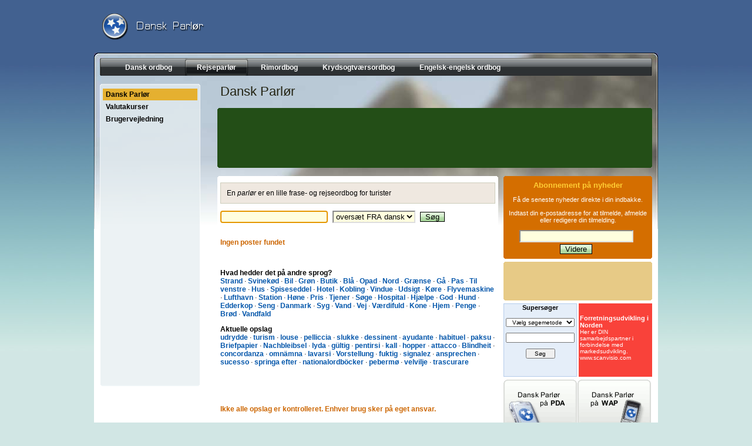

--- FILE ---
content_type: text/html; charset=UTF-8
request_url: https://www.parlor.dk/orcapia.cms?w=k%C3%83%C2%B8bmand&l=1
body_size: 5316
content:
<!DOCTYPE HTML PUBLIC "-//W3C//DTD HTML 4.01 Transitional//EN">
<HTML lang="da">
<HEAD>
<META HTTP-EQUIV="Content-language" CONTENT="da">
<META HTTP-EQUIV="Content-Type" CONTENT="text/html; CHARSET=UTF-8">
<META NAME="Description" CONTENT="Miniordbog med dansk som centralt sprog">
<META HTTP-EQUIV="Author" CONTENT="Orcapia CMS, https://www.orcapia.com/">
<META NAME="ROBOTS" CONTENT="ALL">
<META NAME="Keywords" content="ordbog, dansk-engelsk, engelsk-dansk">
<link REL="contents" HREF="https://www.parlor.dk/orcapia.cms?aid=113">
<link rel="top" HREF="?aid="><LINK REL="SHORTCUT ICON" HREF="favicon.ico"><LINK REL="stylesheet" HREF="https://www.ddoo.dk/d2_style.css.php" type="text/css"><LINK REL="alternate" TITLE="RSS Newsfeed" HREF="https://www.parlor.dk/orcapia.cms?a=1300-rss" TYPE="application/rss+xml">
<TITLE>KÃ¸bmand | Dansk Parlør | Miniordbog med dansk som centralt sprog</TITLE>

</HEAD>

<body >


<div class="pcon">
<div style="text-align: center; ">




<div class="tf">



<div id="topsearchbox">
<!-- SiteSearch Google -->
<form method="get" action="https://www.google.dk/custom" target="google_window">
<table border="0" cellpadding=0 cellspacing=0>
<tr><td nowrap="nowrap" valign="top" align="left" height="32">

</td>
<td nowrap="nowrap">
<input type="hidden" name="domains" value="parlor.dk"></input>
<label for="sbi" style="display: none">Indtast dine søgetermer</label>
<input type="text" name="q" size="21" maxlength="255" value="" id="sbi"></input>
<label for="sbb" style="display: none">Indsend søgeformular</label>
<input type="submit" name="sa" value="Google-søgning" id="sbb"></input>
</td></tr>
<tr>
<td>&nbsp;</td>
<td nowrap="nowrap">
<table border="0" cellpadding=2 cellspacing=0>
<tr>
<td>
<input type="radio" name="sitesearch" value="" checked id="ss0"></input>
<label for="ss0" title="Søg på internettet"><font size="-1" color="#ffffff">Web</font></label></td>
<td>
<input type="radio" name="sitesearch" value="parlor.dk" id="ss1"></input>
<label for="ss1" title="Søg parlor.dk"><font size="-1" color="#ffffff">parlor.dk</font></label></td>
</tr>
</table>
<input type="hidden" name="client" value="pub-6364686992520762"></input>
<input type="hidden" name="forid" value="1"></input>
<input type="hidden" name="channel" value="6746096405"></input>
<input type="hidden" name="ie" value="UTF-8"></input>
<input type="hidden" name="oe" value="UTF-8"></input>
<input type="hidden" name="cof" value="GALT:#008000;GL:1;DIV:#336699;VLC:663399;AH:center;BGC:FFFFFF;LBGC:336699;ALC:0000FF;LC:0000FF;T:000000;GFNT:0000FF;GIMP:0000FF;FORID:1"></input>
<input type="hidden" name="hl" value="da"></input>
</td></tr></table>
</form>
<!-- SiteSearch Google -->
</div>
<script type="text/javascript"><!--
document.getElementById('sbb').className = 'knap';
document.getElementById('sbi').className = 'input';
//--></script>


<div style="padding-top: 23px;margin-left:14px;"><a href="https://www.parlor.dk"><img src="https://www.ddoo.dk/images/logo_parlor.gif" height="45" width="300" border=0 alt=""></a></div>
</div>
<div class="mf mfparlor">
<div id="orcad2container"><div id="orcad2innercontainer"><div id="orcad2nav" style="text-align: center;"><ul><li><a  href="https://www.ddoo.dk"><span>Dansk ordbog</span></a></li><li><a class="current" href="https://www.parlor.dk"><span>Rejseparlør</span></a></li><li><a  href="https://www.rimordbog.dk"><span>Rimordbog</span></a></li><li><a  href="https://kryds.onlineordbog.dk"><span>Krydsogtværsordbog</span></a></li><li><a  href="https://www.onlineordbog.dk/wordnet/da/"><span>Engelsk-engelsk ordbog</span></a></li></ul></div></div></div><br style="clear:left;"><div style="float:left; margin-left: 10px; width:171px;"><div class="tsky"></div>
<div class="msky">
<div id="dictmenu"><ul><li><a class="act" href="https://www.parlor.dk/orcapia.cms?aid=120">Dansk Parlør</a><ul><li><a class="" href="https://www.parlor.dk/orcapia.cms?aid=211">Valutakurser</a></li><li><a class="" href="https://www.parlor.dk/orcapia.cms?aid=210">Brugervejledning</a></li></ul></li></ul></div></div><div class="bsky"></div></div>


<div style="width: 740px;float: right;margin-right: 10px;">
<h1>Dansk Parlør</h1>
<div class="d2rc d2rc_tgreen740"></div>
<div style="background-color:#234e17;padding:3px;">
<script type="text/javascript"><!--
google_ad_client = "pub-6364686992520762";
google_alternate_ad_url = "https://www.ddoo.dk/agent_ddoo.php";
google_ad_width = 728;
google_ad_height = 90;
google_ad_format = "728x90_as";
google_ad_type = "text_image";
google_ad_channel ="5973499925";
google_color_link = "CCCC99";
google_color_border = "234e17";
google_color_url = "215ab0";
google_color_url = "CCCC00";
google_color_bg = "234e17";
google_color_text = "FFFFFF";
//--></script>
<script type="text/javascript"><!--
google_alternate_ad_url += '?format=' + google_ad_format 
+ '&color_link=' + google_color_link
+ '&color_bg=' + google_color_bg
+ '&color_url=' + google_color_url
+ '&color_text=' + google_color_text
+ '&color_border=' + google_color_border
+ '&language=' + "da"
;
//--></script>
<script type="text/javascript"
  src="https://pagead2.googlesyndication.com/pagead/show_ads.js">
</script>
</div>
<div class="d2rc d2rc_bgreen740"></div>

<br style="clear:left;">


<div style="width: 478px;float: left;margin-left: 0px;">
<div class="d2rc d2rc_twhite478"></div>
<div style="float: left;background-color:#FFF;;width:478px;margin-left: 0px;min-height:250px;">
<div style="float: left;margin: 8px 0 0 5px;width:468px;">
<span class="tekst"><div style="border: 1px solid #CCB; background-color:#EFE8E0; padding:10px; margin-bottom:12px;">En <i>parlør</i> er en lille frase- og rejseordbog for turister</div></span><img src="cms_perbang/images/space.gif" alt="+" height="0" width="1"><br><form name="parlor" method="GET" action="https://www.parlor.dk/orcapia.cms"><input class="input" name="w" type="text" value="">
	<select name="l"><option value=1 selected>oversæt FRA dansk</option><option value=2>oversæt TIL dansk</option></select>
	<input type="submit" value="Søg" class="knap"></form><br>
<script type="text/javascript"><!--
function setfocus(){
	document.parlor.w.focus();
}
setfocus();
	//-->
	</script><table cellpadding="3" border="0" cellspacing="0" width="468"></table><p class="notice">Ingen poster fundet</p><br><p><b>Hvad hedder det på andre sprog?</b><br><a href="https://www.parlor.dk/orcapia.cms?aid=120&amp;w=strand&amp;l=1" class="link">Strand</a> &middot; <a href="https://www.parlor.dk/orcapia.cms?aid=120&amp;w=svinek%F8d&amp;l=1" class="link">Svinekød</a> &middot; <a href="https://www.parlor.dk/orcapia.cms?aid=120&amp;w=bil&amp;l=1" class="link">Bil</a> &middot; <a href="https://www.parlor.dk/orcapia.cms?aid=120&amp;w=gr%F8n&amp;l=1" class="link">Grøn</a> &middot; <a href="https://www.parlor.dk/orcapia.cms?aid=120&amp;w=butik&amp;l=1" class="link">Butik</a> &middot; <a href="https://www.parlor.dk/orcapia.cms?aid=120&amp;w=bl%E5&amp;l=1" class="link">Blå</a> &middot; <a href="https://www.parlor.dk/orcapia.cms?aid=120&amp;w=opad&amp;l=1" class="link">Opad</a> &middot; <a href="https://www.parlor.dk/orcapia.cms?aid=120&amp;w=nord&amp;l=1" class="link">Nord</a> &middot; <a href="https://www.parlor.dk/orcapia.cms?aid=120&amp;w=gr%E6nse&amp;l=1" class="link">Grænse</a> &middot; <a href="https://www.parlor.dk/orcapia.cms?aid=120&amp;w=g%E5&amp;l=1" class="link">Gå</a> &middot; <a href="https://www.parlor.dk/orcapia.cms?aid=120&amp;w=pas&amp;l=1" class="link">Pas</a> &middot; <a href="https://www.parlor.dk/orcapia.cms?aid=120&amp;w=til+venstre&amp;l=1" class="link">Til venstre</a> &middot; <a href="https://www.parlor.dk/orcapia.cms?aid=120&amp;w=hus&amp;l=1" class="link">Hus</a> &middot; <a href="https://www.parlor.dk/orcapia.cms?aid=120&amp;w=spiseseddel&amp;l=1" class="link">Spiseseddel</a> &middot; <a href="https://www.parlor.dk/orcapia.cms?aid=120&amp;w=hotel&amp;l=1" class="link">Hotel</a> &middot; <a href="https://www.parlor.dk/orcapia.cms?aid=120&amp;w=kobling&amp;l=1" class="link">Kobling</a> &middot; <a href="https://www.parlor.dk/orcapia.cms?aid=120&amp;w=vindue&amp;l=1" class="link">Vindue</a> &middot; <a href="https://www.parlor.dk/orcapia.cms?aid=120&amp;w=udsigt&amp;l=1" class="link">Udsigt</a> &middot; <a href="https://www.parlor.dk/orcapia.cms?aid=120&amp;w=k%F8re&amp;l=1" class="link">Køre</a> &middot; <a href="https://www.parlor.dk/orcapia.cms?aid=120&amp;w=flyvemaskine&amp;l=1" class="link">Flyvemaskine</a> &middot; <a href="https://www.parlor.dk/orcapia.cms?aid=120&amp;w=lufthavn&amp;l=1" class="link">Lufthavn</a> &middot; <a href="https://www.parlor.dk/orcapia.cms?aid=120&amp;w=station&amp;l=1" class="link">Station</a> &middot; <a href="https://www.parlor.dk/orcapia.cms?aid=120&amp;w=h%F8ne&amp;l=1" class="link">Høne</a> &middot; <a href="https://www.parlor.dk/orcapia.cms?aid=120&amp;w=pris&amp;l=1" class="link">Pris</a> &middot; <a href="https://www.parlor.dk/orcapia.cms?aid=120&amp;w=tjener&amp;l=1" class="link">Tjener</a> &middot; <a href="https://www.parlor.dk/orcapia.cms?aid=120&amp;w=s%F8ge&amp;l=1" class="link">Søge</a> &middot; <a href="https://www.parlor.dk/orcapia.cms?aid=120&amp;w=hospital&amp;l=1" class="link">Hospital</a> &middot; <a href="https://www.parlor.dk/orcapia.cms?aid=120&amp;w=hj%E6lpe&amp;l=1" class="link">Hjælpe</a> &middot; <a href="https://www.parlor.dk/orcapia.cms?aid=120&amp;w=god&amp;l=1" class="link">God</a> &middot; <a href="https://www.parlor.dk/orcapia.cms?aid=120&amp;w=hund&amp;l=1" class="link">Hund</a> &middot; <a href="https://www.parlor.dk/orcapia.cms?aid=120&amp;w=edderkop&amp;l=1" class="link">Edderkop</a> &middot; <a href="https://www.parlor.dk/orcapia.cms?aid=120&amp;w=seng&amp;l=1" class="link">Seng</a> &middot; <a href="https://www.parlor.dk/orcapia.cms?aid=120&amp;w=danmark&amp;l=1" class="link">Danmark</a> &middot; <a href="https://www.parlor.dk/orcapia.cms?aid=120&amp;w=syg&amp;l=1" class="link">Syg</a> &middot; <a href="https://www.parlor.dk/orcapia.cms?aid=120&amp;w=vand&amp;l=1" class="link">Vand</a> &middot; <a href="https://www.parlor.dk/orcapia.cms?aid=120&amp;w=vej&amp;l=1" class="link">Vej</a> &middot; <a href="https://www.parlor.dk/orcapia.cms?aid=120&amp;w=v%E6rdifuld&amp;l=1" class="link">Værdifuld</a> &middot; <a href="https://www.parlor.dk/orcapia.cms?aid=120&amp;w=kone&amp;l=1" class="link">Kone</a> &middot; <a href="https://www.parlor.dk/orcapia.cms?aid=120&amp;w=hjem&amp;l=1" class="link">Hjem</a> &middot; <a href="https://www.parlor.dk/orcapia.cms?aid=120&amp;w=penge&amp;l=1" class="link">Penge</a> &middot; <a href="https://www.parlor.dk/orcapia.cms?aid=120&amp;w=br%F8d&amp;l=1" class="link">Brød</a> &middot; <a href="https://www.parlor.dk/orcapia.cms?aid=120&amp;w=vandfald&amp;l=1" class="link">Vandfald</a></p><p><b>Aktuelle opslag</b><br><a class="link" href="https://www.parlor.dk/orcapia.cms?w=udrydde&amp;l=1">udrydde</a> &middot; <a class="link" href="https://www.parlor.dk/orcapia.cms?w=turism&amp;l=2">turism</a> &middot; <a class="link" href="https://www.parlor.dk/orcapia.cms?w=louse&amp;l=2">louse</a> &middot; <a class="link" href="https://www.parlor.dk/orcapia.cms?w=pelliccia&amp;l=2">pelliccia</a> &middot; <a class="link" href="https://www.parlor.dk/orcapia.cms?w=slukke&amp;l=1">slukke</a> &middot; <a class="link" href="https://www.parlor.dk/orcapia.cms?w=dessinent&amp;l=2">dessinent</a> &middot; <a class="link" href="https://www.parlor.dk/orcapia.cms?w=ayudante&amp;l=2">ayudante</a> &middot; <a class="link" href="https://www.parlor.dk/orcapia.cms?w=habituel&amp;l=2">habituel</a> &middot; <a class="link" href="https://www.parlor.dk/orcapia.cms?w=paksu&amp;l=2">paksu</a> &middot; <a class="link" href="https://www.parlor.dk/orcapia.cms?w=Briefpapier&amp;l=2">Briefpapier</a> &middot; <a class="link" href="https://www.parlor.dk/orcapia.cms?w=Nachbleibsel&amp;l=2">Nachbleibsel</a> &middot; <a class="link" href="https://www.parlor.dk/orcapia.cms?w=lyda&amp;l=2">lyda</a> &middot; <a class="link" href="https://www.parlor.dk/orcapia.cms?w=g%C3%BCltig&amp;l=2">gültig</a> &middot; <a class="link" href="https://www.parlor.dk/orcapia.cms?w=pentirsi&amp;l=2">pentirsi</a> &middot; <a class="link" href="https://www.parlor.dk/orcapia.cms?w=kall&amp;l=2">kall</a> &middot; <a class="link" href="https://www.parlor.dk/orcapia.cms?w=hopper&amp;l=1">hopper</a> &middot; <a class="link" href="https://www.parlor.dk/orcapia.cms?w=attacco&amp;l=2">attacco</a> &middot; <a class="link" href="https://www.parlor.dk/orcapia.cms?w=Blindheit&amp;l=2">Blindheit</a> &middot; <a class="link" href="https://www.parlor.dk/orcapia.cms?w=concordanza&amp;l=2">concordanza</a> &middot; <a class="link" href="https://www.parlor.dk/orcapia.cms?w=omn%C3%A4mna&amp;l=2">omnämna</a> &middot; <a class="link" href="https://www.parlor.dk/orcapia.cms?w=lavarsi&amp;l=2">lavarsi</a> &middot; <a class="link" href="https://www.parlor.dk/orcapia.cms?w=Vorstellung&amp;l=2">Vorstellung</a> &middot; <a class="link" href="https://www.parlor.dk/orcapia.cms?w=fuktig&amp;l=2">fuktig</a> &middot; <a class="link" href="https://www.parlor.dk/orcapia.cms?w=signalez&amp;l=2">signalez</a> &middot; <a class="link" href="https://www.parlor.dk/orcapia.cms?w=ansprechen&amp;l=2">ansprechen</a> &middot; <a class="link" href="https://www.parlor.dk/orcapia.cms?w=sucesso&amp;l=2">sucesso</a> &middot; <a class="link" href="https://www.parlor.dk/orcapia.cms?w=springa+efter&amp;l=2">springa efter</a> &middot; <a class="link" href="https://www.parlor.dk/orcapia.cms?w=nationalordb%C3%B6cker&amp;l=2">nationalordböcker</a> &middot; <a class="link" href="https://www.parlor.dk/orcapia.cms?w=peberm%C3%B8&amp;l=1">pebermø</a> &middot; <a class="link" href="https://www.parlor.dk/orcapia.cms?w=velvilje&amp;l=1">velvilje</a> &middot; <a class="link" href="https://www.parlor.dk/orcapia.cms?w=trascurare&amp;l=2">trascurare</a></p><br><br><br><p class="notice">Ikke alle opslag er kontrolleret. Enhver brug sker på eget ansvar.</p><img src="cms_perbang/images/space.gif" alt="+" height="0" width="1"><br></div>
<div style="float: left;background: #FFF url('https://www.ddoo.dk/images/d2_bg_but_3.jpg') bottom center no-repeat;width:478px;margin-left: 0px;height:80px; margin-bottom: 10px;"></div>

<br style="clear:left;">

<div class="d2rc d2rc_tlgrey478"></div><div class="d2rc d2rc_blgrey478 sbm"></div>

</div>
</div>


<div style="width: 253px;float: left;margin-left: 9px;">

	<div style="margin-bottom: 5px;">
	<div class="d2rc d2rc_toran253"></div>
	<div id="tilmeldnyh">
	<form action="https://www.parlor.dk/orcapia.cms" method="post"><input class="input" type="hidden" name="a" value="1300-news"><input type="hidden" name="language" value="da"><span class="overskrift3">Abonnement på nyheder<br></span><p class="kommentar">Få de seneste nyheder direkte i din indbakke.</p><p class="kommentar">Indtast din e-postadresse for at tilmelde, afmelde eller redigere din tilmelding.</p><center><input class="input" style="width: 194px;" type="text" name="email"><br><img src="cms_perbang/images/space.gif" border=0 width=194 height=3 alt=""><br><input type="submit" value="Videre" class="knap"></center></form>	</div>
	<div class="d2rc d2rc_boran253"></div>
	</div>


	<div class="d2rc d2rc_tgrey253"></div>
	<div style="border:0; background-color:#e7ca86; text-align: center;">
	<script type="text/javascript"><!--
	google_ad_client = "pub-6364686992520762";
	google_alternate_ad_url = "https://www.ddoo.dk/agent_ddoo.php";
	google_ad_width = 234;
	google_ad_height = 60;
	google_ad_format = "234x60_as";
	google_ad_type = "text";
	google_ad_channel ="5973499925";
	google_color_border = "e7ca86";
	google_color_bg = "e7ca86";
	google_color_link = "664422";
	google_color_text = "000000";
	google_color_url = "FF7700";
	//--></script>
	<script type="text/javascript"><!--
	google_alternate_ad_url += '?format=' + google_ad_format 
	+ '&color_link=' + google_color_link
	+ '&color_bg=' + google_color_bg
	+ '&color_url=' + google_color_url
	+ '&color_text=' + google_color_text
	+ '&color_border=' + google_color_border
	+ '&language=' + "da"
	;
	//--></script>
	<script type="text/javascript"
	src="https://pagead2.googlesyndication.com/pagead/show_ads.js">
	</script>
	</div>
	<div class="d2rc d2rc_bgrey253"></div>
	
	
	<table border="0" cellspacing="0" cellpadding="0" style="margin-top: 5px;"><tr>
	<td valign="top" align="left" width="125">
	<iframe src="https://www.onlineordbog.dk/ordbog_add.php" frameborder="0" marginheight="0" marginwidth="0" width="125" height="125" scrolling="no" style="width:125px; height:125px; margin:0px;"></iframe>
	</td>
	<td width="3"><img src="cms_perbang/images/space.gif" border="0" width="3" height="125" alt=""><br></td>
	<td valign="top" align="left" width="125">
	<iframe src="https://www.ddoo.dk/agent_ddoo.php?format=125x125_as" frameborder="0" marginheight="0" marginwidth="0" width="125" height="125" scrolling="no" style="width:125px; height:125px; margin:0px;"></iframe>
	</td></tr></table>
	
	
	<table style="margin-top:5px;" width="253" border=0 cellpadding=0 cellspacing=0><tr><td><a href="https://pda.parlor.dk/" target="_blank" onclick="window.open('https://pda.parlor.dk/', '_blank','width=256,height=336,menubar=no,status=no,toolbar=no,scrollbars=yes,top=100,left=100'); return false;"><img src="parlor_pda.gif" border=0 width=125 height=125 alt="PDA"><br></a></td><td>
				<a href="https://wap.parlor.dk/" target="_blank" onclick="window.open('https://wap.parlor.dk/index.php?html=1', '_blank','width=160,height=160,locaiton=0,directories=0,resizable=0,menubar=0,status=0,toolbar=0,scrollbars=1,top=150,left=150'); return false;"><img src="parlor_wap.gif" border=0 width=125 height=125 alt="WAP"><br></a></td></tr></table></div>
	<div class="d2rc d2rc_tgrey740"></div>
<div style="background-color: #e6e2d3; width: 740px; float: left;" id="addtosearch">

<script type="text/javascript"><!--
function errorMsg(name,ico,cat)
{
  alert("Netscape 6 eller Mozilla (Firefox) kræves for at installere tilføjelsen: " + name);
}
function addEngine(longname,name,ico,cat)
{
	if ((typeof window.sidebar == "object") && (typeof
	window.sidebar.addSearchEngine == "function"))
	{
		window.sidebar.addSearchEngine(
			"https://www.ddoo.dk/mozilla/"+name+".src",
			"https://www.ddoo.dk/mozilla/"+name+"."+ico,
			longname,cat);
//		alert('Download completed');
	}
	else
	{
		errorMsg(longname,ico,cat);
	}
}


//--></script>

<span class="overskrift2">Få det maksimale ud af ordbøgerne - installer søgetjenesterne i <u>Firefox</u></span>

<div class="block">
<a href="https://www.ddoo.dk/" title="Den Danske Online Ordbog">
<span style="margin-left: 60px;display: block; height: 53px; width: 42px;overflow:hidden;background:url('https://www.ddoo.dk/images/d2_blogos.png') no-repeat;background-position: 0 0;"></span>
</a><br>
<a href="javascript:addEngine('Stavekontrol','ddoo_stavekontrol','png','Dictionaries')">Stavekontrol</a><br>
<a href="javascript:addEngine('Ord som starter med','ddoo_starter','png','Dictionaries')">Ord som starter med</a><br>
<a href="javascript:addEngine('Ord som indeholder','ddoo_indeholder','png','Dictionaries')">Ord som indeholder</a><br>
<a href="javascript:addEngine('Ord som ender med','ddoo_ender','png','Dictionaries')">Ord som ender med</a><br>
<a href="javascript:addEngine('Mulige rim','ddoo_rim','png','Dictionaries')">Find mulige rim</a><br>
</div>

<div class="block">
<a href="https://www.parlor.dk/" title="Dansk Parlør - flersproglig miniordbog">
<span style="margin-left: 60px;display: block; height: 53px; width: 42px;overflow:hidden;background:url('https://www.ddoo.dk/images/d2_blogos.png') no-repeat;background-position: -84px 0;"></span>
</a><br>
<a href="javascript:addEngine('Fra dansk','parlor_fd','png','Dictionaries')">Oversæt fra dansk</a><br>
<a href="javascript:addEngine('Til dansk','parlor_td','png','Dictionaries')">Oversæt til dansk</a><br>
</div>


<div class="block">
<a href="https://www.rimordbog.dk/" title="Rimordbog.dk">
<span style="margin-left: 60px;display: block; height: 53px; width: 42px;overflow:hidden;background:url('https://www.ddoo.dk/images/d2_blogos.png') no-repeat;background-position: -42px 0;"></span>
</a><br>
<a href="javascript:addEngine('Rim (danske)','rim_dk','png','Dictionaries')">Rim (danske)</a><br>
<a href="javascript:addEngine('Rim (norske)','rim_no','png','Dictionaries')">Rim (norske)</a><br>
</div>


<div class="block">
<a href="https://kryds.onlineordbog.dk/" title="Kryds &amp; Tv&aelig;rs">
<span style="margin-left: 60px;display: block; height: 53px; width: 42px;overflow:hidden;background:url('https://www.ddoo.dk/images/d2_blogos.png') no-repeat;background-position: -126px 0;"></span>
</a><br>
<a href="javascript:addEngine('Krydsord','kryds','png','Dictionaries')">Krydsogtv&aelig;rsordbog</a><br>
<a href="javascript:addEngine('Ord man kan danne af','kryds_oao','png','Dictionaries')">Ord man kan danne af</a><br>
</div>

<div class="block">
<script type="text/javascript"><!--
google_ad_client = "pub-6364686992520762";
google_ad_width = 125;
google_ad_height = 125;
google_ad_format = "125x125_as_rimg";
google_cpa_choice = "CAAQjfiSlwIaCDrsxdF4m4atKKnbl3Q";
google_ad_channel = "";
//--></script>
<script type="text/javascript" src="https://pagead2.googlesyndication.com/pagead/show_ads.js">
</script>
</div>


</div>
	<div class="d2rc d2rc_bgrey740"></div>


</div>

<br style="clear:both;">

<div id="dictbutmen">



</div>

</div></div>







<div id="dictfootouter">

<div id="dictfoot">
<ul>
<li><a href="https://www.valutaindex.dk/" target="_blank">Valutakurser</a></li>
<li><a href="https://www.ebn.dk/rim/" target="_blank">Stavelsesrim (enderim)</a></li>
<li><a href="https://www.ebn.dk/anagram/" target="_blank">Dansk anagram-generator</a></li>
<li><a href="https://www.ebn.dk/orddannelse/" target="_blank">Hjælp til Scrabble og Wordfeud</a></li>

</ul><br style="clear: both;">
<ul>
<li>Copyright &copy; 1999-2026 parlor.dk</li></ul>





</div>
<br style="clear: both;"></div>
</div>





</div>
<script defer src="https://static.cloudflareinsights.com/beacon.min.js/vcd15cbe7772f49c399c6a5babf22c1241717689176015" integrity="sha512-ZpsOmlRQV6y907TI0dKBHq9Md29nnaEIPlkf84rnaERnq6zvWvPUqr2ft8M1aS28oN72PdrCzSjY4U6VaAw1EQ==" data-cf-beacon='{"version":"2024.11.0","token":"8bbdb5d0d9e34123af089eeb2c534a02","r":1,"server_timing":{"name":{"cfCacheStatus":true,"cfEdge":true,"cfExtPri":true,"cfL4":true,"cfOrigin":true,"cfSpeedBrain":true},"location_startswith":null}}' crossorigin="anonymous"></script>
</body>
</html>


<!-- PGT: 0.023 -->
<!-- CACHE disabled -->

--- FILE ---
content_type: text/html; charset=UTF-8
request_url: https://www.ddoo.dk/agent_ddoo.php?format=125x125_as
body_size: 1099
content:
<!DOCTYPE HTML PUBLIC "-//W3C//DTD HTML 4.01 Transitional//EN">

<HTML lang="da">
<HEAD>
<META HTTP-EQUIV="Content-language" CONTENT="da">
<META HTTP-EQUIV="Content-Type" CONTENT="text/html; CHARSET=UTF-8">
<meta name="robots" content="noindex,follow">
<TITLE>AG</TITLE>
<style type="text/css"><!--

.curs{
	cursor:pointer;
	cursor:hand;
}

.osk {
	font-family: verdana,arial,tahoma; 
	font-size: 11px;
	color: #FFFFFF;
	text-decoration: none;
	font-weight: bold;
}

.aTxt {
	font-family: verdana,arial,tahoma; 
	font-size: 10px;
	color: #FFFFFF;
	text-decoration: none;
	font-weight: normal;
}

.aLin {
	font-family: arial,tahoma,verdana; 
	color: #FFFFFF;
	text-decoration: none;
	font-weight: normal;
	font-size: 10px;
}


.main {
	width: 125px; 
	height: 125px; 
	padding: 0px; 
	font-family: arial,tahoma,verdana; 
	font-size: 10px;
	overflow: hidden;
}

body {
	background-color: #F9423A; 
	margin:0; 
	padding:0;
}
--></style>

<script type="text/javascript"><!--
function ss(w,id) {window.status = w; return true;}
function cs(){window.status='';}
function ga(o,e) {
if (document.getElementById) {
	a=o.id.substring(1);
	p = "";
	r = "";
	g = e.target;

	if (g) {
		t = g.id;
		f = g.parentNode;
		if (f) {
			p = f.id;
			h = f.parentNode;
			if (h)r = h.id;
		}
	} else {
		h = e.srcElement;
		f = h.parentNode;
		if (f)p = f.id;
		t = h.id;
	}
	if (t==a || p==a || r==a) return true;
		document.forms['lingo'].action = document.getElementById(a).href;
		document.forms['lingo'].submit();
//	window.open(document.getElementById(a).href,"_blank","");
	}
}
//--></script>

</HEAD>
<body>
<div class="main">
	
<table width="125" height="123" cellspacing="0" cellpadding="0" border="0" bgcolor="#F9423A">


<tr>
						<td align="center" width="125" id="taw0"
                        onfocus="ss('Gå til www.scanvisio.com','aw0')"
                        onmouseover="ss('Gå til www.scanvisio.com','aw0')"
                        onmouseout="cs()"
                        onclick="ga(this,event)" class="curs" valign="top">
                <table border=0 cellpadding=2 cellspacing=0 width="100%" bgcolor="#F9423A"  height="117">
                    <tr>
		                <td valign="middle" width="95%" style="height: 117px;">
                                <a href="https://www.scanvisio.com/" target="_blank" id="aw0"
                                class="osk"
                                onfocus="ss('Gå til www.scanvisio.com','aw0')"
                                onmouseover="return ss('Gå til www.scanvisio.com','aw0')"
                                onmouseout="cs()">
                                <b>Forretningsudvikling i Norden</b></a><br>
                                <span class="aTxt"><font style="font-size:10px">Her er DIN samarbejdspartner i forbindelse med markedsudvikling.<br></span>
                                <span class="aLin">www.scanvisio.com</span>                        </td>
                    </tr>
                </table>
                </td>
            


</tr>
</table>


<form name="lingo" target="_blank" method="POST" action="https://www.scanvisio.com/"></form>
</div>

<script defer src="https://static.cloudflareinsights.com/beacon.min.js/vcd15cbe7772f49c399c6a5babf22c1241717689176015" integrity="sha512-ZpsOmlRQV6y907TI0dKBHq9Md29nnaEIPlkf84rnaERnq6zvWvPUqr2ft8M1aS28oN72PdrCzSjY4U6VaAw1EQ==" data-cf-beacon='{"version":"2024.11.0","token":"6826934154d34a87afecc77d0d53e474","r":1,"server_timing":{"name":{"cfCacheStatus":true,"cfEdge":true,"cfExtPri":true,"cfL4":true,"cfOrigin":true,"cfSpeedBrain":true},"location_startswith":null}}' crossorigin="anonymous"></script>
</body>

</html>


--- FILE ---
content_type: text/html; charset=utf-8
request_url: https://www.google.com/recaptcha/api2/aframe
body_size: 267
content:
<!DOCTYPE HTML><html><head><meta http-equiv="content-type" content="text/html; charset=UTF-8"></head><body><script nonce="WJJvRi1bph9k9KHPje3Mng">/** Anti-fraud and anti-abuse applications only. See google.com/recaptcha */ try{var clients={'sodar':'https://pagead2.googlesyndication.com/pagead/sodar?'};window.addEventListener("message",function(a){try{if(a.source===window.parent){var b=JSON.parse(a.data);var c=clients[b['id']];if(c){var d=document.createElement('img');d.src=c+b['params']+'&rc='+(localStorage.getItem("rc::a")?sessionStorage.getItem("rc::b"):"");window.document.body.appendChild(d);sessionStorage.setItem("rc::e",parseInt(sessionStorage.getItem("rc::e")||0)+1);localStorage.setItem("rc::h",'1768728917848');}}}catch(b){}});window.parent.postMessage("_grecaptcha_ready", "*");}catch(b){}</script></body></html>